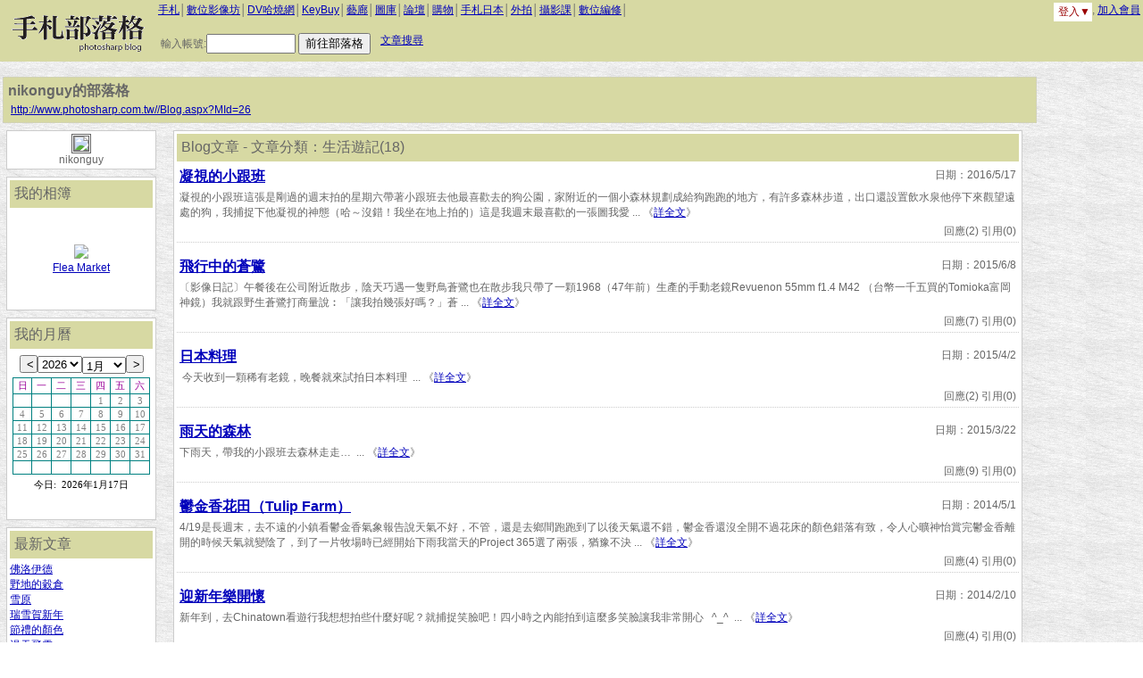

--- FILE ---
content_type: text/html; charset=utf-8
request_url: http://www.photosharp.com.tw/Blog/Home.aspx?m=nikonguy&c_id=2996
body_size: 9696
content:

<!DOCTYPE HTML PUBLIC "-//W3C//DTD HTML 4.0 Transitional//EN">
<HTML>
  <HEAD>
    <title>
      nikonguy的部落格 - 手札部落格</title>
    <LINK rel="stylesheet" type="text/css" href="/BLOG/css/blog.css">
    <LINK rel='stylesheet' type='text/css' href='./css/style-A.css'>
<LINK rel='stylesheet' type='text/css' href='./css/color-khaki.css'>
<style>
BODY.blog_my { BACKGROUND: url(/BLOG/images/bg_grey.gif) #ffffff repeat }
</style>

  </HEAD>
  <body class="blog_my">
    <div class="header">
      

<script type="text/javascript" language="JavaScript1.2" src="/JS20/stm31.js"></script>

<table width="100%" border="0" align="center">
    <tr>
        <td width="167" align="center">
            
            <a href="Index.aspx">
                <img id="BlogHeader1_imgLogo" src="images/blog_logo_k.gif" alt="手札Blog" align="left" style="border-width:0px;height:63px;width:167px;" /></a>
        </td>
        <td align="left" class="menubar_01" valign="top">
            <nobr><a  class='headerlink'  href='http://www.photosharp.com.tw/Photosharp/'>手札</a>│<a class='headerlink' href='http://www.photosharp.com.tw/Digital20/'>數位影像坊</a>│<a class='headerlink' href='http://www.photosharp.com.tw/DVHot/'>DV哈燒網</a>│<a class='headerlink' href='http://keybuy.photosharp.com.tw/KeyBuy/'>KeyBuy</a>│<a class='headerlink' href='http://www.photosharp.com.tw/DGPhoto/'>藝廊</a>│<a class='headerlink' href='http://www.photosharp.com.tw/BPhoto/'>圖庫</a>│<a class='headerlink' href='http://www.photosharp.com.tw/Forum/'>論壇</a>│<a class='headerlink' href='http://www.photosharp.com.tw/Shopping/'/>購物</a>│<a class='headerlink' href='http://japan.photosharp.com.tw/Photosharp/'>手札日本</a>│<a class='headerlink' href='http://www.photosharp.com.tw/Shopping/list1.aspx?cid=13'>外拍</a>│<a class='headerlink' href='http://www.photosharp.com.tw/Shopping/list1.aspx?cid=19'>攝影課</a>│<a class='headerlink' href='http://www.photosharp.com.tw/Event/PhotoDirector/'>數位編修</a>│</nobr>
<script type="text/javascript">
var gaJsHost = (("https:" == document.location.protocol) ? "https://ssl." : "http://www.");
document.write(unescape("%3Cscript src='" + gaJsHost + "google-analytics.com/ga.js' type='text/javascript'%3E%3C/script%3E"));
</script>
<script type="text/javascript">
var pageTracker = _gat._getTracker("UA-2224778-1");
pageTracker._initData();
pageTracker._trackPageview();
var pageTracker2 = _gat._getTracker("UA-18029176-6");pageTracker2._setDomainName("none");pageTracker2._setAllowLinker(true);pageTracker2._initData();pageTracker2._trackPageview();</script>

            <br />
            <br />
            <form name="frm_goto" method="get" action="Home.aspx" style="display: inline">
            <table>
                <tr>
                    <td align="left">
                        輸入帳號:<input type="text" name="m" maxlength="20" style="width: 100px">
                        <input type="submit" value="前往部落格">
                    </td>
                    <td>
                        &nbsp;
                    </td>
                    <td>
                        <a id="BlogHeader1_lnkSearch" href="BlogSearch.aspx">文章搜尋</a>
                    </td>
                </tr>
            </table>
            </form>
        </td>
        <td id="BlogHeader1_tdMemberInfo" align="right" class="menubar_01" valign="top"><table class='img_name2' border=0 cellpadding='0' cellspacing='0'><tr><td><script type='text/javascript' language='JavaScript1.2'>
<!--
stm_bm(['menu4921',430,'','images/blank.gif',0,'','',0,0,250,0,1000,1,0,0,'','',0],this);
stm_bp('p0',[0,4,0,0,0,2,0,0,100,'',-2,'',-2,90,0,0,'#FFFFFF','transparent','',3,0,0,'#000000']);
stm_ai('p0i0',[0,' 登入▼','','',-1,-1,0,'http://www.photosharp.com.tw/Member//Login.aspx?ReturnUrl=http%3a%2f%2fwww.photosharp.com.tw%2fBlog%2fHome.aspx%3fm%3dnikonguy%26c_id%3d2996','_self','','','','',0,0,0,'','',0,0,0,0,1,'#FFFFFF',0,'#FFFFFF',0,'','',3,3,0,0,'#000000','#000000','#990000','#FF0000','11px','11px',0,0]);
stm_bp('p1',[1,4,0,0,0,3,0,0,100,'progid:DXImageTransform.Microsoft.Iris(irisStyle=cross,motion=out,enabled=0,Duration=0.50)',-2,'',-2,60,0,0,'#FFFFFF','#000000','',3,1,1,'#73A8B7']);
stm_aix('p1i0','p0i0',[0,'登入','','',-1,-1,0,'http://www.photosharp.com.tw/Member//Login.aspx?ReturnUrl=http%3a%2f%2fwww.photosharp.com.tw%2fBlog%2fHome.aspx%3fm%3dnikonguy%26c_id%3d2996','_self','','','','',0,0,0,'','',0,0,0,0,1,'#FFFFFF',0,'#FFFFFF',0,'','',3,3,0,0,'#000000','#000000','#990000']);
stm_ai('p1i1',[6,1,'#73A8B7','',0,0,0]);
stm_aix('p1i4','p1i0',[0,'忘記密碼','','',-1,-1,0,'http://www.photosharp.com.tw/Member/MemberService.aspx']);
stm_aix('p1i5','p1i1',[]);
stm_aix('p1i6','p1i0',[0,'新手須知','','',-1,-1,0,'http://www.photosharp.com.tw/Photosharp/NewsSearch.aspx?Keyword=%e6%96%b0%e6%89%8b']);
stm_aix('p1i7','p1i1',[]);
stm_aix('p1i8','p1i0',[0,'寄認證信','','',-1,-1,0,'http://www.photosharp.com.tw/Member/MemberService.aspx']);
stm_aix('p1i9','p1i1',[]);
stm_aix('p1i10','p1i0',[0,'手札VIP專屬好康','','',-1,-1,0,'http://www.photosharp.com.tw/Photosharp/News2656.html']);
stm_aix('p1i11','p1i1',[]);
stm_ep();
stm_ep();
stm_em();
//-->
</script>
</td><td>, <a href='http://www.photosharp.com.tw/Member/Register.aspx'>加入會員</a></td></tr></table></td>

    </tr>
</table>

    </div>
    <br>
    <table class="main">
      <tr>
        <td colspan="2">
          <div class="blogHeader">
            <span class="title">
              nikonguy的部落格
            </span>
            
<table style="width:100%">
	<tr>
		<td>
			<a href="http://www.photosharp.com.tw//Blog.aspx?MId=26" id="BlogManage1_BlogURL" class="headerlink">http://www.photosharp.com.tw//Blog.aspx?MId=26</a>
            &nbsp;&nbsp;
			&nbsp;&nbsp;
		</td>
		<td align="right">
			
		</td>
	</tr>
</table>
          </div>
        </td>
      </tr>
      <tr>
        <td id="leftMenu">
          
<table class="MenuContainer">
	<tr>
		<td align="center">
			<img src="modules/ShowPic.aspx?m=nikonguy&p=20070105062453.jpg" style="BORDER-RIGHT: double;BORDER-TOP: double;BORDER-LEFT: double;BORDER-BOTTOM: double">
			<br>
			nikonguy
			<br />
			
		</td>
	</tr>
</table>
<table class="MenuContainer" style="height:150px">
	<tr>
		<td>
			<div class="title">我的相簿</div>
			<!--div style="HEIGHTt:0px;WIDTH:168px;"></div-->
		</td>
	</tr>
	<tr>
		<td>

<div id="OuterCanvas" style="MARGIN-TOP: 3px; OVERFLOW: hidden; WIDTH: 160px; PADDING-TOP: 0px; POSITION: relative;">
</div>
<div id="divDesc" align="center" style="padding: 3px"></div>
<script type="text/javascript" src="/scripts/FadPic.js"></script>

<script>
var URLs = new Array('http://www.photosharp.com.tw/Album/Album.aspx?uid=14953&aid=140045&version=19&thumb=m','http://www.photosharp.com.tw/Album/Album.aspx?uid=14953&aid=139697&version=24&thumb=m','http://www.photosharp.com.tw/Album/Album.aspx?uid=14953&aid=139377&version=36&thumb=m','http://www.photosharp.com.tw/Album/Album.aspx?uid=14953&aid=139081&version=9&thumb=m','http://www.photosharp.com.tw/Album/Album.aspx?uid=14953&aid=139089&version=11&thumb=m','http://www.photosharp.com.tw/Album/Album.aspx?uid=14953&aid=134886&version=78&thumb=m','http://www.photosharp.com.tw/Album/Album.aspx?uid=14953&aid=110960&version=20&thumb=m','http://www.photosharp.com.tw/Album/Album.aspx?uid=14953&aid=106673&version=71&thumb=m','http://www.photosharp.com.tw/Album/Album.aspx?uid=14953&aid=105618&version=24&thumb=m','http://www.photosharp.com.tw/Album/Album.aspx?uid=14953&aid=102752&version=10&thumb=m','http://www.photosharp.com.tw/Album/Album.aspx?uid=14953&aid=101580&version=15&thumb=m','http://www.photosharp.com.tw/Album/Album.aspx?uid=14953&aid=100465&version=12&thumb=m','http://www.photosharp.com.tw/Album/Album.aspx?uid=14953&aid=90180&version=10&thumb=m','http://www.photosharp.com.tw/Album/Album.aspx?uid=14953&aid=87712&version=12&thumb=m','http://www.photosharp.com.tw/Album/Album.aspx?uid=14953&aid=87359&version=34&thumb=m','http://www.photosharp.com.tw/Album/Album.aspx?uid=14953&aid=84932&version=20&thumb=m','http://www.photosharp.com.tw/Album/Album.aspx?uid=14953&aid=84933&version=4&thumb=m','http://www.photosharp.com.tw/Album/Album.aspx?uid=14953&aid=77432&version=22&thumb=m','http://www.photosharp.com.tw/Album/Album.aspx?uid=14953&aid=73326&version=12&thumb=m','http://www.photosharp.com.tw/Album/Album.aspx?uid=14953&aid=40833&version=2&thumb=m','http://www.photosharp.com.tw/Album/Album.aspx?uid=14953&aid=40831&version=28&thumb=m','http://www.photosharp.com.tw/Album/Album.aspx?uid=14953&aid=40842&version=2&thumb=m','http://www.photosharp.com.tw/Album/Album.aspx?uid=14953&aid=40839&version=4&thumb=m','http://www.photosharp.com.tw/Album/Album.aspx?uid=14953&aid=40835&version=36&thumb=m');
var ImgSrc = new Array('http://www.photosharp.com.tw/Album/ShowPhoto.aspx?uid=14953&aid=140045&pname=20140501042806_0.jpg&version=19&subdir=thumb-m&StorageId=1','http://www.photosharp.com.tw/Album/ShowPhoto.aspx?uid=14953&aid=139697&pname=20140314030316_0.jpg&version=24&subdir=thumb-m&StorageId=1','http://www.photosharp.com.tw/Album/ShowPhoto.aspx?uid=14953&aid=139377&pname=20140210113053_0.jpg&version=36&subdir=thumb-m&StorageId=1','http://www.photosharp.com.tw/Album/ShowPhoto.aspx?uid=14953&aid=139081&pname=20140106054925_0.jpg&version=9&subdir=thumb-m&StorageId=1','http://www.photosharp.com.tw/Album/ShowPhoto.aspx?uid=14953&aid=139089&pname=20140106040700_0.jpg&version=11&subdir=thumb-m&StorageId=1','http://www.photosharp.com.tw/Album/ShowPhoto.aspx?uid=14953&aid=134886&pname=20130410025907_0.jpg&version=78&subdir=thumb-m&StorageId=1','http://www.photosharp.com.tw/Album/ShowPhoto.aspx?uid=14953&aid=110960&pname=20100812123826.JPG&version=20&subdir=thumb-m&StorageId=1','http://www.photosharp.com.tw/Album/ShowPhoto.aspx?uid=14953&aid=106673&pname=20100306024932.JPG&version=71&subdir=thumb-m&StorageId=1','http://www.photosharp.com.tw/Album/ShowPhoto.aspx?uid=14953&aid=105618&pname=20100125091234.jpg&version=24&subdir=thumb-m&StorageId=1','http://www.photosharp.com.tw/Album/ShowPhoto.aspx?uid=14953&aid=102752&pname=20091013083513.JPG&version=10&subdir=thumb-m&StorageId=1','http://www.photosharp.com.tw/Album/ShowPhoto.aspx?uid=14953&aid=101580&pname=20090831114015.JPG&version=15&subdir=thumb-m&StorageId=1','http://www.photosharp.com.tw/Album/ShowPhoto.aspx?uid=14953&aid=100465&pname=20090728051823.JPG&version=12&subdir=thumb-m&StorageId=1','http://www.photosharp.com.tw/Album/ShowPhoto.aspx?uid=14953&aid=90180&pname=20090102073034_1.JPG&version=10&subdir=thumb-m&StorageId=1','http://www.photosharp.com.tw/Album/ShowPhoto.aspx?uid=14953&aid=87712&pname=20081102042523_1.JPG&version=12&subdir=thumb-m&StorageId=1','http://www.photosharp.com.tw/Album/ShowPhoto.aspx?uid=14953&aid=87359&pname=20081015020944_1.JPG&version=34&subdir=thumb-m&StorageId=1','http://www.photosharp.com.tw/Album/ShowPhoto.aspx?uid=14953&aid=84932&pname=20080826011935_1.jpg&version=20&subdir=thumb-m&StorageId=1','http://www.photosharp.com.tw/Album/ShowPhoto.aspx?uid=14953&aid=84933&pname=20080826012353_1.jpg&version=4&subdir=thumb-m&StorageId=1','http://www.photosharp.com.tw/Album/ShowPhoto.aspx?uid=14953&aid=77432&pname=20071228102622_1.JPG&version=22&subdir=thumb-m&StorageId=1','http://www.photosharp.com.tw/Album/ShowPhoto.aspx?uid=14953&aid=73326&pname=20070720100549_1.JPG&version=12&subdir=thumb-m&StorageId=1','http://www.photosharp.com.tw/Album/ShowPhoto.aspx?uid=14953&aid=40833&pname=20070330121228-1.jpg&version=2&subdir=thumb-m&StorageId=2','http://www.photosharp.com.tw/Album/ShowPhoto.aspx?uid=14953&aid=40831&pname=20061221084651-1.jpg&version=28&subdir=thumb-m&StorageId=2','http://www.photosharp.com.tw/Album/ShowPhoto.aspx?uid=14953&aid=40842&pname=20051202075924-1.jpg&version=2&subdir=thumb-m&StorageId=2','http://www.photosharp.com.tw/Album/ShowPhoto.aspx?uid=14953&aid=40839&pname=20050302123910-1.jpg&version=4&subdir=thumb-m&StorageId=2','http://www.photosharp.com.tw/Album/ShowPhoto.aspx?uid=14953&aid=40835&pname=20050208142157-1.jpg&version=36&subdir=thumb-m&StorageId=2');
var Desc = new Array('Tulip Farm','Flea Market','New Year 2014','Fujinon 50mm f1.4','Frosty Leaves','Nikon 50mm f1.2','VASSILIS','Pentacon 50mm f1.8','Whistler M42','Mt Baker','Graybar','Bowen Island','Polar Bear Swim 2009','Seattle','Fall','Sketch','Watercolor','EXR100T','Reflections','Dawn & Dusk','Fog','Sketching','Landscape','Snowscape');
</script>

<script type=text/javascript>
			// 共計資料組數
			var TotalSet = 0;
			
			var Canvases = new Array();
			var divOuterCanvas = document.getElementById("OuterCanvas");
			var divDesc = document.getElementById("divDesc");
			
			var CurrentIndex = 0;//Math.floor(Math.random() * TotalSet);
			
			var Stop = 2000;
			
			var CachedDiv = new Array();
			
			function LoadFirstDiv(){
				var divNew = document.createElement("div");
				divNew.style.position = "absolute";
				divNew.style.left = 100;
				divNew.style.top = 0;
				divOuterCanvas.appendChild(divNew);
				
				CachedDiv[CurrentIndex] = divNew;
				/*
				if(ImgSrc[CurrentIndex] = ''){
					divNew.innerHTML = '<a href="' + URLs[CurrentIndex] + '"><p>未設定封面</p></a>';
					FaddingNext();
				}
				else{
					
				}
				*/
				
				divNew.innerHTML = '<a href="' + URLs[CurrentIndex] + '"><img onerror="AdjustOuterCanvasWithSingleCanvas(divOuterCanvas, CachedDiv[CurrentIndex]);AdjustCanvas(divOuterCanvas, CachedDiv[CurrentIndex]);window.setTimeout(\'FaddingNext();\', 2000);" onload="AdjustOuterCanvasWithSingleCanvas(divOuterCanvas, CachedDiv[CurrentIndex]);AdjustCanvas(divOuterCanvas, CachedDiv[CurrentIndex]);window.setTimeout(\'FaddingNext();\', 2000);" style="border-style: none;" src="' + ImgSrc[CurrentIndex] + '"></a>';
				
				
				SetOpacity(CachedDiv[CurrentIndex], 100);
				
				//文字和圖片要分開來，不然 SetOpacity 之後，文字會糊掉 ..
				divDesc.innerHTML = '<a href="' + URLs[CurrentIndex] + '">' + Desc[CurrentIndex] + '</a>';
			}

			function FaddingNext()
			{		
				if (TotalSet < 2){
					return;
				}
				var LastIndex = CurrentIndex
				CurrentIndex += 1;
				if(CurrentIndex >= TotalSet){
					CurrentIndex = 0;
				}
				
				if(CachedDiv[CurrentIndex]){
					CachedDiv[CurrentIndex].style.display = "block";
					CachedDiv[CurrentIndex].style.zIndex = 2;
					CachedDiv[LastIndex].style.zIndex = 1;
					AdjustOuterCanvasWithSingleCanvas(divOuterCanvas, CachedDiv[CurrentIndex]);
					AdjustCanvas(divOuterCanvas, CachedDiv[CurrentIndex]);
					StartFaddingWithDiv(CachedDiv[CurrentIndex], CachedDiv[LastIndex], divOuterCanvas, 10, 2, 50, Stop, 'FaddingNext()')
				}
				else
				{
					var divNew = document.createElement("div");
					divNew.style.position = "absolute";
					divNew.style.left = 100;
					divNew.style.top = 0;
					divOuterCanvas.appendChild(divNew);
					SetOpacity(divNew, 0);
					
					CachedDiv[CurrentIndex] = divNew;
					
					divNew.innerHTML = '<a href="' + URLs[CurrentIndex] + '"><img onerror="AdjustOuterCanvasWithSingleCanvas(divOuterCanvas, CachedDiv[CurrentIndex]);AdjustCanvas(divOuterCanvas, CachedDiv[CurrentIndex]);StartFaddingWithDiv(CachedDiv[CurrentIndex], CachedDiv[' + LastIndex + '], divOuterCanvas, 10, 2, 50, Stop, \'FaddingNext()\');" onload="AdjustOuterCanvasWithSingleCanvas(divOuterCanvas, CachedDiv[CurrentIndex]);AdjustCanvas(divOuterCanvas, CachedDiv[CurrentIndex]);StartFaddingWithDiv(CachedDiv[CurrentIndex], CachedDiv[' + LastIndex + '], divOuterCanvas, 10, 2, 50, Stop, \'FaddingNext()\');" style="border-style: none;" src="' + ImgSrc[CurrentIndex] + '" /></a>';
				}
				
				//文字和圖片要分開來，不然 SetOpacity 之後，文字會糊掉 ..
				divDesc.innerHTML = '<a href="' + URLs[CurrentIndex] + '">' + Desc[CurrentIndex] + '</a>';
			}
			
			
			// 預設一進入網頁就開始播放
			// 設定現在使用的圖片
			if(window.ImgSrc){
				TotalSet = ImgSrc.length;
				LoadFirstDiv();
			}
</script></td>
	</tr>
</table>
<table class="MenuContainer">
	<tr>
		<td>
			<div class="title">我的月曆</div>
			<!--div style="HEIGHTt:0px;WIDTH:168px;"></div-->
		</td>
	</tr>
	<tr>
		<td>
			<iframe style="width:100%; height:184px" name="frCalendar" id="frCalendar" 
					src="Calendar.aspx?m=nikonguy" frameborder="0" scrolling="no">
			</iframe>
		</td>
	</tr>
</table>
<table class="MenuContainer">
	<tr>
		<td>
			<div class="title">最新文章</div>
			<!--div style="HEIGHTt:0px;WIDTH:168px;"></div-->
		</td>
	</tr>
	<tr>
		<td><a href='http://www.photosharp.com.tw/Blog/Article.aspx?m=nikonguy&id=20930'>佛洛伊德</a><br><a href='http://www.photosharp.com.tw/Blog/Article.aspx?m=nikonguy&id=20866'>野地的穀倉</a><br><a href='http://www.photosharp.com.tw/Blog/Article.aspx?m=nikonguy&id=20863'>雪原</a><br><a href='http://www.photosharp.com.tw/Blog/Article.aspx?m=nikonguy&id=20862'>瑞雪賀新年</a><br><a href='http://www.photosharp.com.tw/Blog/Article.aspx?m=nikonguy&id=20861'>節禮的顏色</a><br><a href='http://www.photosharp.com.tw/Blog/Article.aspx?m=nikonguy&id=20860'>漫天飛雪</a><br><a href='http://www.photosharp.com.tw/Blog/Article.aspx?m=nikonguy&id=20857'>聖誕快樂！</a><br><a href='http://www.photosharp.com.tw/Blog/Article.aspx?m=nikonguy&id=20853'>琉璃光</a><br><a href='http://www.photosharp.com.tw/Blog/Article.aspx?m=nikonguy&id=20852'>溜滑～雪</a><br><a href='http://www.photosharp.com.tw/Blog/Article.aspx?m=nikonguy&id=20851'>去餐廳等位子拍什麼？</a><br></td>
	</tr>
</table>
<table class="MenuContainer">
	<tr>
		<td>
			<div class="title">我的手札</div>
		</td>
	</tr>
	<tr>
		<td>
			<ul>
				<li>
					<a id="BlogMenu1_lnkForum" href="http://www.photosharp.com.tw/Forum/SearchList.aspx?Brand_Select=-1&amp;Type_Select=-1&amp;Product_Select=-1&amp;selForumId=0&amp;selTarget=author&amp;querystring=nikonguy&amp;Period=90">論壇</a>
				<li>
					<a id="BlogMenu1_lnkDGPHOTO" href="http://www.photosharp.com.tw/DGPhoto/AuthorPublish.aspx?Author=nikonguy">藝廊</a>
				<li>
					<a id="BlogMenu1_lnkKeybuy" href="http://www.photosharp.com.tw/KeyBuy/Trace.aspx?Id=nikonguy">KEYBUY</a>
					&nbsp;</li>
			</ul>
		</td>
	</tr>
</table>
<table class="MenuContainer">
	<tr>
		<td>
			<div class="title">我的好友</div>
		</td>
	</tr>
	<tr>
		<td>
			<ul><li><a href='Home.aspx?m=grace4301'>grace4301</a></li><li><a href='Home.aspx?m=%e9%a6%ac%e6%a1%b6%e4%b8%8a%e7%9a%84%e8%b2%93'>馬桶上的貓</a></li></ul>
		</td>
	</tr>
</table>
<table class="MenuContainer">
	<tr>
		<td>
			<div class="title">我的分類</div>
		</td>
	</tr>
	<tr>
		<td>
			<ul><li><a href='Home.aspx?m=nikonguy&c_id=1416'>油畫人像(3)</a></li><li><a href='Home.aspx?m=nikonguy&c_id=1465'>生活街拍(105)</a></li><li><a href='Home.aspx?m=nikonguy&c_id=1466'>油畫風景(16)</a></li><li><a href='Home.aspx?m=nikonguy&c_id=1467'>心得分享(22)</a></li><li><a href='Home.aspx?m=nikonguy&c_id=1468'>鉛筆素描(0)</a></li><li><a href='Home.aspx?m=nikonguy&c_id=1469'>水彩人像(0)</a></li><li><a href='Home.aspx?m=nikonguy&c_id=1744'>風景(9)</a></li><li><a href='Home.aspx?m=nikonguy&c_id=2946'>Flowers(11)</a></li><li><a href='Home.aspx?m=nikonguy&c_id=2996'>生活遊記(18)</a></li><li><a href='Home.aspx?m=nikonguy&c_id=3526'>生活小品(12)</a></li><li><a href='Home.aspx?m=nikonguy&c_id=0'>未分類(60)</a></li>
		</td>
	</tr>
</table>



<table class="MenuContainer">
	<tr>
		<td>
		<a href="RssFeed.aspx?m=nikonguy"><img src="/images/rss200.gif" width="47" height="15" border="0" align="absmiddle"></a> &nbsp;
		<a href="/Rss.aspx" target="_blank" title="什麼是RSS?"><img src="/images/rss_faq.gif" width="13" height="13" border="0" align="absmiddle"></a>
		</td>
	</tr>
</table>

<div style="margin-bottom:10px; text-align:center; width:168px">
    <!--EmbedAD1 S--><!--EmbedAD1 E-->
</div>
<div style="margin-bottom:10px; text-align:center; width:168px">
    <!--EmbedAD2 S--><!--EmbedAD2 E-->
</div>

<!--table class="MenuContainer">
	<tr>
		<td align="center" height=600>
			<script type="text/javascript">
			google_ad_client = "pub-5631997723745451";
			google_ad_width = 160;
			google_ad_height = 600;
			google_ad_format = "160x600_as";
			google_ad_type = "text_image";
			google_ad_channel = "";
			</script>
			<script type="text/javascript" src="http://pagead2.googlesyndication.com/pagead/show_ads.js">
			</script>
		</td>
	</tr>
</table-->

        </td>
        <td id="mainArea" valign="top">
          <!-- Content Here Start-->
          <table class="container">
            <tr>
              <td>
                <div class="title">Blog文章 - 文章分類：生活遊記(18)</div>
              </td>
            </tr>
            <tr>
              <td>
                
                <table class="block">
                  <tr>
                    <td><a href="Article.aspx?m=nikonguy&id=20790"><span class="title">凝視的小跟班</span></a>
                    
                    </td>
                    <td align="right">日期：2016/5/17</td>
                  </tr>
                  <tr>
                    <td colspan="2">
                      凝視的小跟班這張是剛過的週末拍的星期六帶著小跟班去他最喜歡去的狗公園，家附近的一個小森林規劃成給狗跑跑的地方，有許多森林步道，出口還設置飲水泉他停下來觀望遠處的狗，我捕捉下他凝視的神態（哈～沒錯！我坐在地上拍的）這是我週末最喜歡的一張圖我愛 
                      ... 《<a href="Article.aspx?m=nikonguy&id=20790">詳全文</a>》
                    </td>
                  </tr>
                  <tr>
                    <td colspan="2" align="right">
                      回應(2) 引用(0)
                    </td>
                  </tr>
                </table>
                <br>                
                
                <table class="block">
                  <tr>
                    <td><a href="Article.aspx?m=nikonguy&id=20589"><span class="title">飛行中的蒼鷺</span></a>
                    
                    </td>
                    <td align="right">日期：2015/6/8</td>
                  </tr>
                  <tr>
                    <td colspan="2">
                      〔影像日記〕午餐後在公司附近散步，陰天巧遇一隻野鳥蒼鷺也在散步我只帶了一顆1968（47年前）生產的手動老鏡Revuenon 55mm f1.4 M42 （台幣一千五買的Tomioka富岡神鏡）我就跟野生蒼鷺打商量說︰「讓我拍幾張好嗎？」蒼 
                      ... 《<a href="Article.aspx?m=nikonguy&id=20589">詳全文</a>》
                    </td>
                  </tr>
                  <tr>
                    <td colspan="2" align="right">
                      回應(7) 引用(0)
                    </td>
                  </tr>
                </table>
                <br>                
                
                <table class="block">
                  <tr>
                    <td><a href="Article.aspx?m=nikonguy&id=20455"><span class="title">日本料理</span></a>
                    
                    </td>
                    <td align="right">日期：2015/4/2</td>
                  </tr>
                  <tr>
                    <td colspan="2">
                      &nbsp;今天收到一顆稀有老鏡，晚餐就來試拍日本料理&nbsp; 
                      ... 《<a href="Article.aspx?m=nikonguy&id=20455">詳全文</a>》
                    </td>
                  </tr>
                  <tr>
                    <td colspan="2" align="right">
                      回應(2) 引用(0)
                    </td>
                  </tr>
                </table>
                <br>                
                
                <table class="block">
                  <tr>
                    <td><a href="Article.aspx?m=nikonguy&id=20422"><span class="title">雨天的森林</span></a>
                    
                    </td>
                    <td align="right">日期：2015/3/22</td>
                  </tr>
                  <tr>
                    <td colspan="2">
                      下雨天，帶我的小跟班去森林走走&hellip;&nbsp; 
                      ... 《<a href="Article.aspx?m=nikonguy&id=20422">詳全文</a>》
                    </td>
                  </tr>
                  <tr>
                    <td colspan="2" align="right">
                      回應(9) 引用(0)
                    </td>
                  </tr>
                </table>
                <br>                
                
                <table class="block">
                  <tr>
                    <td><a href="Article.aspx?m=nikonguy&id=20055"><span class="title">鬱金香花田（Tulip Farm）</span></a>
                    
                    </td>
                    <td align="right">日期：2014/5/1</td>
                  </tr>
                  <tr>
                    <td colspan="2">
                      4/19是長週末，去不遠的小鎮看鬱金香氣象報告說天氣不好，不管，還是去鄉間跑跑到了以後天氣還不錯，鬱金香還沒全開不過花床的顏色錯落有致，令人心曠神怡賞完鬱金香離開的時候天氣就變陰了，到了一片牧場時已經開始下雨我當天的Project 365選了兩張，猶豫不決 
                      ... 《<a href="Article.aspx?m=nikonguy&id=20055">詳全文</a>》
                    </td>
                  </tr>
                  <tr>
                    <td colspan="2" align="right">
                      回應(4) 引用(0)
                    </td>
                  </tr>
                </table>
                <br>                
                
                <table class="block">
                  <tr>
                    <td><a href="Article.aspx?m=nikonguy&id=19931"><span class="title">迎新年樂開懷</span></a>
                    
                    </td>
                    <td align="right">日期：2014/2/10</td>
                  </tr>
                  <tr>
                    <td colspan="2">
                      新年到，去Chinatown看遊行我想想拍些什麼好呢？就捕捉笑臉吧！四小時之內能拍到這麼多笑臉讓我非常開心&nbsp;&nbsp; ^_^&nbsp; 
                      ... 《<a href="Article.aspx?m=nikonguy&id=19931">詳全文</a>》
                    </td>
                  </tr>
                  <tr>
                    <td colspan="2" align="right">
                      回應(4) 引用(0)
                    </td>
                  </tr>
                </table>
                <br>                
                
                <table class="block">
                  <tr>
                    <td><a href="Article.aspx?m=nikonguy&id=19892"><span class="title">PORTLAND 波特蘭之旅</span></a>
                    
                    </td>
                    <td align="right">日期：2014/1/10</td>
                  </tr>
                  <tr>
                    <td colspan="2">
                      聖誕新年連假我跑了一趟波特蘭Portland渡假（位於美國俄勒岡州Oregon）這幾天都是陰雨天，現在 就帶大家去波特蘭走走嘍！&nbsp; 
                      ... 《<a href="Article.aspx?m=nikonguy&id=19892">詳全文</a>》
                    </td>
                  </tr>
                  <tr>
                    <td colspan="2" align="right">
                      回應(4) 引用(0)
                    </td>
                  </tr>
                </table>
                <br>                
                
                <table class="block">
                  <tr>
                    <td><a href="Article.aspx?m=nikonguy&id=19703"><span class="title">枯葉</span></a>
                    
                    </td>
                    <td align="right">日期：2013/11/26</td>
                  </tr>
                  <tr>
                    <td colspan="2">
                      						陰冷的週末，帶著小跟班到一個不知名的小森林走走																																		順便拍拍散景、玩玩老鏡頭																												樹上秋葉已然落盡，只剩掛在枝上的枯葉，訴說無盡地蕭 
                      ... 《<a href="Article.aspx?m=nikonguy&id=19703">詳全文</a>》
                    </td>
                  </tr>
                  <tr>
                    <td colspan="2" align="right">
                      回應(4) 引用(0)
                    </td>
                  </tr>
                </table>
                <br>                
                
                <table class="block">
                  <tr>
                    <td><a href="Article.aspx?m=nikonguy&id=19514"><span class="title">殭尸出閘</span></a>
                    
                    </td>
                    <td align="right">日期：2013/8/21</td>
                  </tr>
                  <tr>
                    <td colspan="2">
                      												殭尸出閘，活人迴避！																 																																																 																																 
                      ... 《<a href="Article.aspx?m=nikonguy&id=19514">詳全文</a>》
                    </td>
                  </tr>
                  <tr>
                    <td colspan="2" align="right">
                      回應(2) 引用(0)
                    </td>
                  </tr>
                </table>
                <br>                
                
                <table class="block">
                  <tr>
                    <td><a href="Article.aspx?m=nikonguy&id=19486"><span class="title">Fireworks Vancouver 2013</span></a>
                    
                    </td>
                    <td align="right">日期：2013/8/7</td>
                  </tr>
                  <tr>
                    <td colspan="2">
                      						03-Aug-2013				是國際煙火節第三場的比賽																																		我傍晚來到				English Bay				的其中一個海灘				Kitsilano Beach			 
                      ... 《<a href="Article.aspx?m=nikonguy&id=19486">詳全文</a>》
                    </td>
                  </tr>
                  <tr>
                    <td colspan="2" align="right">
                      回應(2) 引用(0)
                    </td>
                  </tr>
                </table>
                <br>                
                
              </td>
            </tr>
            <tr>
              <td align="center">
                <br>
                上一頁 <strong>1</strong> <a href="?m=nikonguy&c_id=2996&Page=2">2</a> <a href="?m=nikonguy&c_id=2996&Page=2">下一頁</a> 
              </td>
            </tr>
          </table>
        </td>
      </tr>
      <tr>
        <td colspan="2">
            
<div class="blogFooter">
印象工場 攝影家手札 版權所有 &copy; 2008 Photosharp Taiwan Inc. All Rights Reserved
</div>
        </td>
      </tr>
    </table>
  </body>
</HTML>


--- FILE ---
content_type: text/html; charset=utf-8
request_url: http://www.photosharp.com.tw/Blog/Calendar.aspx?m=nikonguy
body_size: 4743
content:

<!DOCTYPE HTML PUBLIC "-//W3C//DTD HTML 4.0 Transitional//EN">
<html>
<head>
	<title>Blog Calendar</title>
</head>
<body style="margin:0;" onload="fSetYearMon(giYear, giMonth);">
<script type="text/javascript">
<!-- Begin  //place these scripts within BODY tag if you are using IE 4.0 or below.
//****************************************************************************
// PopCalendar 4.1, Emailware(please mail&commend me if u like it)
// Originally coded by Liming(Victor) Weng, email: victorwon@netease.com
// Release date: 2000.5.9
// Anyone may modify it to satify his needs, but please leave this comment ahead.
//****************************************************************************

//var strPostDate = "2006/2/28, 2006/3/1, 2006/3/29," ;
//var member_id = "darren5" ;
var strPostDate ="2017/5/1, 2017/1/17, 2017/1/1, 2016/12/31, 2016/12/30, 2016/12/28, 2016/12/25, 2016/12/10, 2016/12/9, 2016/12/1, 2016/11/29, 2016/11/25, 2016/11/19, 2016/11/15, 2016/11/9, 2016/10/10, 2016/9/30, 2016/9/15, 2016/9/9, 2016/9/1, 2016/8/11, 2016/8/5, 2016/7/15, 2016/6/20, 2016/6/3, 2016/5/22, 2016/5/17, 2016/5/14, 2016/5/10, 2016/5/4, 2016/4/25, 2016/4/12, 2016/3/22, 2016/2/22, 2015/11/24, 2015/11/7, 2015/11/2, 2015/11/1, 2015/8/8, 2015/7/27, 2015/7/1, 2015/6/8, 2015/5/19, 2015/5/19, 2015/4/2, 2015/3/22, 2015/3/15, 2015/2/26, 2015/2/15, 2015/1/27, 2015/1/1, 2014/12/26, 2014/7/1, 2014/5/1, 2014/3/14, 2014/2/10, 2014/1/12, 2014/1/10, 2014/1/6, 2013/12/16, 2013/11/27, 2013/11/26, 2013/9/16, 2013/9/3, 2013/8/21, 2013/8/15, 2013/8/7, 2013/7/28, 2013/7/26, 2013/4/11, 2013/1/4, 2012/12/27, 2012/11/5, 2012/9/26, 2012/6/4, 2012/5/8, 2012/4/30, 2012/4/20, 2012/4/9, 2012/4/4, 2012/4/3, 2011/8/16, 2011/8/15, 2011/8/12, 2011/8/8, 2011/8/8, 2011/8/3, 2011/8/2, 2011/8/1, 2011/7/27, 2011/7/26, 2011/7/25, 2011/7/22, 2011/7/19, 2011/7/18, 2011/7/14, 2011/7/11, 2011/7/8, 2011/7/7, 2011/7/5, 2011/7/4, 2011/6/30, 2011/6/9, 2011/6/7, 2011/6/6, 2011/6/3, 2011/6/2, 2011/5/21, 2011/5/19, 2011/5/18, 2011/5/17, 2011/5/16, 2011/5/12, 2011/5/9, 2011/5/5, 2011/5/4, 2011/5/3, 2011/5/2, 2011/4/28, 2011/4/26, 2011/4/25, 2011/4/22, 2011/4/18, 2011/4/11, 2011/4/10, 2011/4/1, 2011/3/25, 2011/3/24, 2011/3/16, 2011/3/14, 2011/3/11, 2011/3/7, 2011/3/4, 2011/3/3, 2011/3/1, 2011/2/28, 2011/2/25, 2011/2/23, 2011/2/16, 2011/2/14, 2011/2/11, 2011/2/9, 2011/2/7, 2011/2/1, 2011/1/28, 2011/1/27, 2011/1/26, 2011/1/24, 2011/1/6, 2011/1/3, 2010/12/31, 2010/12/24, 2010/12/23, 2010/12/20, 2010/12/18, 2010/12/13, 2010/12/6, 2010/11/29, 2010/11/22, 2010/11/12, 2010/11/1, 2010/10/28, 2010/10/11, 2010/10/10, 2010/9/21, 2010/9/20, 2010/8/24, 2010/8/12, 2010/8/6, 2010/7/26, 2010/5/12, 2010/4/21, 2010/4/15, 2010/4/12, 2010/4/7, 2010/4/1, 2010/3/29, 2010/3/26, 2010/3/23, 2010/3/19, 2010/3/14, 2010/3/7, 2010/2/16, 2010/2/14, 2010/2/7, 2010/2/1, 2010/1/25, 2010/1/11, 2009/11/16, 2009/11/8, 2009/9/1, 2009/8/25, 2009/8/3, 2009/7/29, 2009/7/16, 2009/4/15, 2009/3/24, 2009/3/16, 2009/3/11, 2009/1/26, 2009/1/3, 2008/11/21, 2008/11/7, 2008/10/16, 2008/10/6, 2008/10/1, 2008/9/29, 2008/9/26, 2008/8/29, 2008/8/28, 2008/8/27, 2008/8/27, 2008/8/27, 2008/8/11, 2008/6/19, 2008/5/20, 2008/5/5, 2008/4/8, 2008/4/1, 2008/3/30, 2008/3/29, 2008/3/12, 2008/2/27, 2008/2/3, 2008/1/7, 2007/12/28, 2007/12/26, 2007/12/19, 2007/12/2, 2007/11/19, 2007/9/7, 2007/9/2, 2007/9/1, 2007/8/24, 2007/8/3, 2007/7/27, 2007/7/20, 2007/7/18, 2007/7/6, 2007/6/27, 2007/2/12, 2006/12/19, 2006/11/26, 2006/11/19, 2006/11/14, 2006/11/7, 2006/10/24, 2006/10/20, 2006/10/2, 2006/9/19, 2006/9/6, 2006/5/8, 2006/4/1, 2006/3/26, 2006/3/22, 2006/3/22, ";
var member_id="nikonguy";

var gdCtrl = new Object();
var gcGray = "#808080";
var gcToggle = "#ffff00";
var gcBG = "#FFFFFF";

var gdCurDate = new Date();
var giYear = gdCurDate.getFullYear();
var giMonth = gdCurDate.getMonth()+1;
var giDay = gdCurDate.getDate();
var VicPopCal = new Object();

//****************************************************************************
// Param: popCtrl is the widget beyond which you want this calendar to appear;
//        dateCtrl is the widget into which you want to put the selected date;
//        popCal is the widget to display the calendar;  
// i.e.: <input type="text" name="dc" style="text-align:center" readonly><INPUT type="button" value="V" onclick="fPopCalendar(dc,dc,popCal);return false">
//****************************************************************************
function fPopCalendar(popCtrl, dateCtrl, popCal){
  parent.event.cancelBubble=true;
  VicPopCal = popCal;
  gdCtrl = dateCtrl;
  fSetYearMon(giYear, giMonth);
  var point = fGetXY(popCtrl);
  with (VicPopCal.style) {
  	left = point.x;
	top  = point.y+popCtrl.offsetHeight+1;
	visibility = 'visible';
  }
  VicPopCal.focus();
  // in order to make compatible with IE4.x , here I cut two line below off.
  // VicPopCal.all("popFrame").width=document.all("popTable").offsetWidth;
  // VicPopCal.all("popFrame").height=document.all("popTable").offsetHeight;
  // if u only target on IE5.x, uncommented them and delete the width&height prop in <IFrame> tag
  // thus you will find the 3rd para in fDrawCal() now works perfectly.
}

function fSetDate(iYear, iMonth, iDay){
/*
  var siMonth = "'" + iMonth
  if (siMonth.length == 2){
	gdCtrl.value = iYear+"-0"+iMonth+"-"+iDay; //Here, you could modify the locale as you need !!!!
  }
  var siDay = "'" + iDay
  if (siDay.length == 2){
	gdCtrl.value = iYear+"-"+iMonth+"-0"+iDay; //Here, you could modify the locale as you need !!!!
  }
  if (siDay.length != 2 && siMonth.length != 2){
	gdCtrl.value = iYear+"-"+iMonth+"-"+iDay; //Here, you could modify the locale as you need !!!!
  }
  if (siDay.length == 2 && siMonth.length == 2){
	gdCtrl.value = iYear+"-0"+iMonth+"-0"+iDay; //Here, you could modify the locale as you need !!!!
  }
  VicPopCal.style.visibility = "hidden";
  */
  //window.alert(iYear + "/" + iMonth + "/" +iDay );
	var tmpstr = iYear + "/" + iMonth + "/" + iDay ;
	var tmpstr2 = tmpstr + ",";
	if (strPostDate.indexOf(tmpstr2)>-1) 
	  top.location.href = "Home.aspx?m=" + member_id + "&postdate=" + tmpstr;
	else
	  window.alert("此日無文章發表!");
}

function fSetSelected(aCell){
  var iOffset = 0;
  var iYear = parseInt(tbSelYear.value);
  var iMonth = parseInt(tbSelMonth.value);

  aCell.bgColor = gcBG;
  with (aCell.children["cellText"]){
  	var iDay = parseInt(innerHTML);
  	if (color==gcGray)
		iOffset = (Victor<10)?-1:1;
	iMonth += iOffset;
	if (iMonth<1) {
		iYear--;
		iMonth = 12;
	}else if (iMonth>12){
		iYear++;
		iMonth = 1;
	}
  }
  fSetDate(iYear, iMonth, iDay);
}

function Point(iX, iY){
	this.x = iX;
	this.y = iY;
}

function fBuildCal(iYear, iMonth) {
  var aMonth=new Array();
  for(i=1;i<7;i++)
  	aMonth[i]=new Array(i);

  var dCalDate=new Date(iYear, iMonth-1, 1);
  var iDayOfFirst=dCalDate.getDay();
  var iDaysInMonth=new Date(iYear, iMonth, 0).getDate();
  var iOffsetLast=new Date(iYear, iMonth-1, 0).getDate()-iDayOfFirst+1;
  var iDate = 1;
  var iNext = 1;

  for (d = 0; d < 7; d++)
	aMonth[1][d] = (d<iDayOfFirst)?-(iOffsetLast+d):iDate++;
  for (w = 2; w < 7; w++)
  	for (d = 0; d < 7; d++)
		aMonth[w][d] = (iDate<=iDaysInMonth)?iDate++:-(iNext++);
  return aMonth;
}

function fDrawCal(iYear, iMonth, iCellWidth, iDateTextSize) {
  var WeekDay = new Array("日","一","二","三","四","五","六");
  var styleTD = " bgcolor='"+gcBG+"' width='"+iCellWidth+"' bordercolor='"+gcBG+"' valign='middle' align='center'  style='font: "+iDateTextSize+" Verdana;";            //Coded by Liming Weng(Victor Won)  email:victorwon@netease.com

  with (document) {
	write("<tr>");
	for(i=0; i<7; i++)
		write("<td "+styleTD+"color:#990099;' >" + WeekDay[i] + "</td>");
	write("</tr>");

  	for (w = 1; w < 7; w++) {
		write("<tr>");
		for (d = 0; d < 7; d++) {
			write("<td id=calCell "+styleTD+"cursor:hand;' onMouseOver='this.bgColor=gcToggle' onMouseOut='this.bgColor=gcBG' onclick='fSetSelected(this)'>");
			write("<font id='cellText' name='cellText' Victor='0' style='cursor:pointer'></font>");
			write("</td>")
		}
		write("</tr>");
	}
  }
}

function fUpdateCal(iYear, iMonth) {
  myMonth = fBuildCal(iYear, iMonth);
  var i = 0;
  var tmpstr="" ;
  for (w = 0; w < 6; w++)
	for (d = 0; d < 7; d++)
		with (document.getElementsByName('cellText')[(7*w)+d]) {
			Victor = i++;
			if (myMonth[w+1][d]<0) {
				//color = gcGray;
				color = "white"; //看不到..
				innerHTML = -myMonth[w+1][d];
			}else{
				//color = ((d==0)||(d==6))?"red":"black";
				color = gcGray;
				tmpstr = iYear + "/" + iMonth + "/" + myMonth[w+1][d] + ",";
				//if (tmpstr == "2006-3-1") color = "black";
				if (strPostDate.indexOf(tmpstr)>-1) color = "black";
				innerHTML = myMonth[w+1][d];
			}
		}
}

function fSetYearMon(iYear, iMon){
  tbSelMonth.options[iMon-1].selected = true;
  for (i = 0; i < tbSelYear.length; i++)
	if (tbSelYear.options[i].value == iYear)
		tbSelYear.options[i].selected = true;
  fUpdateCal(iYear, iMon);
}

function fPrevMonth(){
  var iMon = tbSelMonth.value;
  var iYear = tbSelYear.value;

  if (--iMon<1) {
	  iMon = 12;
	  iYear--;
  }

  fSetYearMon(iYear, iMon);
}

function fNextMonth(){
  var iMon = tbSelMonth.value;
  var iYear = tbSelYear.value;

  if (++iMon>12) {
	  iMon = 1;
	  iYear++;
  }

  fSetYearMon(iYear, iMon);
}

function fGetXY(aTag){
  var oTmp = aTag;
  var pt = new Point(0,0);
  do {
  	pt.x += oTmp.offsetLeft;
  	pt.y += oTmp.offsetTop;
  	oTmp = oTmp.offsetParent;
  } while(oTmp.tagName!="BODY");
  return pt;
}

var gMonths = new Array("1月","2月","3月","4月","5月","6月","7月","8月","9月","10月","11月","12月");

with (document) {
write("<table id='popTable' border='0' bgcolor='#FFFFFF' align='center'>");
write("<TR>");
write("<td valign='middle' align='center'><input type='button' name='PrevMonth' value='<' style='height:20;width:20;FONT:16 Fixedsys' onClick='fPrevMonth()' title='到上個月份'>");
write("<SELECT id='tbSelYear' name='tbSelYear' onChange='fUpdateCal(tbSelYear.value, tbSelMonth.value)' Victor='Won'>");
var y = new Date().getFullYear();
for(i=y;i>(y-10);i--)
	write("<OPTION value='"+i+"'>"+i+"</OPTION>");
write("</SELECT>");
write("<select id='tbSelMonth' name='tbSelMonth' onChange='fUpdateCal(tbSelYear.value, tbSelMonth.value)' Victor='Won' style='vertical-align: middle'>");
for (i=0; i<12; i++)
	write("<option value='"+(i+1)+"'>"+gMonths[i]+"</option>");
write("</SELECT>");
write("<input type='button' name='PrevMonth' value='>' style='height:20;width:20;FONT:16 Fixedsys' onclick='fNextMonth()' title='到下個月份'>");
write("</td>");
write("</TR><TR>");
write("<td align='center'>");
write("<DIV style='background-color:teal;'><table width='100%' border='0' cellpadding='1' cellspacing='1' style='font-size:11px'>");
fDrawCal(giYear, giMonth, 20, 12);
write("</table></DIV>");
write("</td>");
write("</TR><TR><TD align='center'>");
write("<font style='cursor:hand;font-size:11px;font-family:Verdana' onclick='fSetDate(giYear,giMonth,giDay)' onMouseOver='this.style.background=gcToggle' onMouseOut='this.style.background=0'>今日:&nbsp;&nbsp;"+giYear+"年"+gMonths[giMonth-1]+giDay+"日"+"</font>");
write("</TD></TR>");write("</TD></TR>");
write("</TABLE>");
}
// End -- Coded by Liming Weng, email: victorwon@netease.com -->
</script>
</body>
</html>


--- FILE ---
content_type: text/css
request_url: http://www.photosharp.com.tw/Blog/css/style-A.css
body_size: 425
content:
/* ID */
#leftMenu
{
	width: 175px;
	padding: 5px;
}
#mainArea
{
	padding: 5px;
}

/* TABLE */
TABLE.main
{
	width: 90%;
}
TABLE.container
{
	width: 100%;
	border: #cccccc 1px solid;
	background: #FFFFFF;
}

TABLE.MenuContainer
{
	width: 168px;
	border: #cccccc 1px solid;
	background: #FFFFFF;
	margin-bottom:8px;
}

TABLE.block
{
	width: 100%;
	border-bottom: 1px dotted #CCCCCC;
}

TABLE.bgGrey
{
	width: 100%;
	background: #CCCCCC;
}

/* TD */
TD.bgWhite
{
	padding : 4px;
	background: #FFFFFF;
	margin:1px;
}

/*
BODY
{
	background-repeat:no-repeat;
	background-repeat:repeat;
	background-repeat:repeat-x;
	background-repeat:repeat-y;
*/	
	


--- FILE ---
content_type: text/css
request_url: http://www.photosharp.com.tw/Blog/css/color-khaki.css
body_size: 416
content:
/* DIV */
DIV.header
{
	background: #D7D9A3;
	width: 100%;
	text-align: left;
}
DIV.title
{
	background: #D7D9A3;
	/*width: 100%;*/
	padding: 5px;
	font-size: 16px;
}
DIV.blogHeader
{
	background: #D7D9A3;
	width: 100%;
	height: 40px;
	text-align: left;
	padding: 5px;
	border: 1px dotted #CCCCCC;
	filter:Alpha(style=0,opacity:80);
}
DIV.blogFooter
{
	width: 100%;
	height: 40px;
	text-align: left;
	padding: 5px;
	border-top: 1px solid #CCCCCC;
}

/* SPAN */
SPAN.title
{
	font-size: 16px;
	font-weight: bold;
}

/* TD */
TD.header
{
	padding : 4px;
	background: #D7D9A3;
	margin: 1px;
	text-align: center;
	font-weight:bold;
}


--- FILE ---
content_type: application/javascript
request_url: http://www.photosharp.com.tw/scripts/FadPic.js
body_size: 1229
content:
var TimeoutId;

var _FadPic_divCanvasIn;
var _FadPic_divCanvasOut;
var _FadPic_divOuter;

// InPos: FaddinDiv 的透明度， 0 - 100
// degree: 透明度的變化值，應為正數
// NextScript: Fadding 結束時要執行的 Script

var _FadPic_divCanvasIn;
var _FadPic_divCanvasOut;
var _FadPic_divOuter;

function StartFadding(FadInCaveName, FadOutCaveName, OuterDivName, InPos, degree, speed, pause, NextScript){
	
	_FadPic_divCanvasIn = document.getElementById(FadInCaveName);
	_FadPic_divCanvasOut = document.getElementById(FadOutCaveName);
	_FadPic_divOuter = document.getElementById(OuterDivName);
	
	ActuallFadding(InPos, degree, speed, pause, NextScript);
}


function ActuallFadding(InPos, degree, speed, pause, NextScript){
	if (InPos < 0){
		InPos = 0;
	}
	
	if(InPos < 100){
		SetOpacity(_FadPic_divCanvasIn, InPos);
		SetOpacity(_FadPic_divCanvasOut, (100 - InPos));
		InPos += degree;
		TimeoutId = window.setTimeout("ActuallFadding(" + InPos + ", " + degree + ", " + speed + ", " + pause + ", '" + NextScript.replace(/\'/g,"\\'") + "') ", speed);
	}
	else{
		SetOpacity(_FadPic_divCanvasIn, 100);
		SetOpacity(_FadPic_divCanvasOut, 0);
		TimeoutId = window.setTimeout(NextScript, pause);
	}
}

function StartFaddingWithDiv(divCanvasIn, divCanvasOut, divOuter, InPos, degree, speed, pause, NextScript){
	_FadPic_divCanvasIn = divCanvasIn;
	_FadPic_divCanvasOut = divCanvasOut;
	_FadPic_divOuter = divOuter;
	
	ActuallFadding(InPos, degree, speed, pause, NextScript)
}

function StopFadding(){
	//FaddingFlag = false;
	if(TimeoutId){
		window.clearTimeout(TimeoutId);
		TimeoutId = null;
		
		SetOpacity(_FadPic_divCanvasIn, 100);
		SetOpacity(_FadPic_divCanvasOut, 0);
		
		// 以目前的照片調整高度
		AdjustOuterCanvasWithSingleCanvas(_FadPic_divOuter, _FadPic_divCanvasIn)
	}
}


/* DIV 調整用 Function */
/* 水平置中圖片 */
function AdjustCanvas(divOuterCanvas, divInnerCanvas){
	divInnerCanvas.style.left = ((divOuterCanvas.offsetWidth - divInnerCanvas.offsetWidth) / 2);
}

/* 調整高度 */
function AdjustOuterCanvas(divCanvasOut, divCanvas1, divCanvas2){
	divCanvasOut.style.height = Math.max(divCanvas1.offsetHeight, divCanvas2.offsetHeight);
}

function AdjustOuterCanvasWithSingleCanvas(divCanvasOut, divCanvas){
	divCanvasOut.style.height = divCanvas.offsetHeight;
}

/* 設定漸層 */
/* Cross Browser 的版本, Bike 2007/03/22 */
function SetOpacity(divCanvas, opacity){
	var object = divCanvas.style;
    object.opacity = (opacity / 100);
    object.MozOpacity = (opacity / 100);
    object.KhtmlOpacity = (opacity / 100);
    object.filter = "alpha(opacity=" + opacity + ")";
}